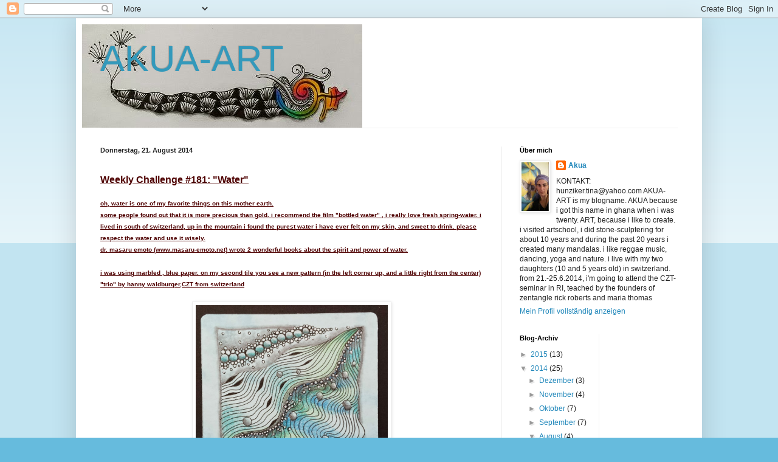

--- FILE ---
content_type: text/html; charset=UTF-8
request_url: http://akua-art.blogspot.com/2014/08/weekly-challenge-181-water-oh-water-is.html
body_size: 16635
content:
<!DOCTYPE html>
<html class='v2' dir='ltr' lang='de'>
<head>
<link href='https://www.blogger.com/static/v1/widgets/335934321-css_bundle_v2.css' rel='stylesheet' type='text/css'/>
<meta content='width=1100' name='viewport'/>
<meta content='text/html; charset=UTF-8' http-equiv='Content-Type'/>
<meta content='blogger' name='generator'/>
<link href='http://akua-art.blogspot.com/favicon.ico' rel='icon' type='image/x-icon'/>
<link href='http://akua-art.blogspot.com/2014/08/weekly-challenge-181-water-oh-water-is.html' rel='canonical'/>
<link rel="alternate" type="application/atom+xml" title="AKUA-ART - Atom" href="http://akua-art.blogspot.com/feeds/posts/default" />
<link rel="alternate" type="application/rss+xml" title="AKUA-ART - RSS" href="http://akua-art.blogspot.com/feeds/posts/default?alt=rss" />
<link rel="service.post" type="application/atom+xml" title="AKUA-ART - Atom" href="https://www.blogger.com/feeds/3760401926297646947/posts/default" />

<link rel="alternate" type="application/atom+xml" title="AKUA-ART - Atom" href="http://akua-art.blogspot.com/feeds/54584010420389319/comments/default" />
<!--Can't find substitution for tag [blog.ieCssRetrofitLinks]-->
<link href='https://blogger.googleusercontent.com/img/b/R29vZ2xl/AVvXsEjT4rP4zGNi6wJlVMe-flaTDdUcZWr0BGVLRI2V4h2AU8KKRL_Nsa7oeEJ5Dh3CoGaTqvA-VY7QMP__YQ_GTaG94chX0nYZv0WC7DfMmu6uIlIHPw3Rlv1vubRihdf-u_TZNyJNaHmNzvU/s1600/2014-08-21+09.37.46.jpg' rel='image_src'/>
<meta content='http://akua-art.blogspot.com/2014/08/weekly-challenge-181-water-oh-water-is.html' property='og:url'/>
<meta content='AKUA-ART' property='og:title'/>
<meta content='Weekly Challenge #181: &quot;Water&quot;   oh, water is one of my favorite things on this mother earth.  some people found out that it is more preciou...' property='og:description'/>
<meta content='https://blogger.googleusercontent.com/img/b/R29vZ2xl/AVvXsEjT4rP4zGNi6wJlVMe-flaTDdUcZWr0BGVLRI2V4h2AU8KKRL_Nsa7oeEJ5Dh3CoGaTqvA-VY7QMP__YQ_GTaG94chX0nYZv0WC7DfMmu6uIlIHPw3Rlv1vubRihdf-u_TZNyJNaHmNzvU/w1200-h630-p-k-no-nu/2014-08-21+09.37.46.jpg' property='og:image'/>
<title>AKUA-ART</title>
<style id='page-skin-1' type='text/css'><!--
/*
-----------------------------------------------
Blogger Template Style
Name:     Simple
Designer: Blogger
URL:      www.blogger.com
----------------------------------------------- */
/* Content
----------------------------------------------- */
body {
font: normal normal 12px Arial, Tahoma, Helvetica, FreeSans, sans-serif;
color: #222222;
background: #66bbdd none repeat scroll top left;
padding: 0 40px 40px 40px;
}
html body .region-inner {
min-width: 0;
max-width: 100%;
width: auto;
}
h2 {
font-size: 22px;
}
a:link {
text-decoration:none;
color: #2288bb;
}
a:visited {
text-decoration:none;
color: #888888;
}
a:hover {
text-decoration:underline;
color: #33aaff;
}
.body-fauxcolumn-outer .fauxcolumn-inner {
background: transparent url(https://resources.blogblog.com/blogblog/data/1kt/simple/body_gradient_tile_light.png) repeat scroll top left;
_background-image: none;
}
.body-fauxcolumn-outer .cap-top {
position: absolute;
z-index: 1;
height: 400px;
width: 100%;
}
.body-fauxcolumn-outer .cap-top .cap-left {
width: 100%;
background: transparent url(https://resources.blogblog.com/blogblog/data/1kt/simple/gradients_light.png) repeat-x scroll top left;
_background-image: none;
}
.content-outer {
-moz-box-shadow: 0 0 40px rgba(0, 0, 0, .15);
-webkit-box-shadow: 0 0 5px rgba(0, 0, 0, .15);
-goog-ms-box-shadow: 0 0 10px #333333;
box-shadow: 0 0 40px rgba(0, 0, 0, .15);
margin-bottom: 1px;
}
.content-inner {
padding: 10px 10px;
}
.content-inner {
background-color: #ffffff;
}
/* Header
----------------------------------------------- */
.header-outer {
background: transparent none repeat-x scroll 0 -400px;
_background-image: none;
}
.Header h1 {
font: normal normal 60px Arial, Tahoma, Helvetica, FreeSans, sans-serif;
color: #3399bb;
text-shadow: -1px -1px 1px rgba(0, 0, 0, .2);
}
.Header h1 a {
color: #3399bb;
}
.Header .description {
font-size: 140%;
color: #777777;
}
.header-inner .Header .titlewrapper {
padding: 22px 30px;
}
.header-inner .Header .descriptionwrapper {
padding: 0 30px;
}
/* Tabs
----------------------------------------------- */
.tabs-inner .section:first-child {
border-top: 1px solid #eeeeee;
}
.tabs-inner .section:first-child ul {
margin-top: -1px;
border-top: 1px solid #eeeeee;
border-left: 0 solid #eeeeee;
border-right: 0 solid #eeeeee;
}
.tabs-inner .widget ul {
background: #f5f5f5 url(https://resources.blogblog.com/blogblog/data/1kt/simple/gradients_light.png) repeat-x scroll 0 -800px;
_background-image: none;
border-bottom: 1px solid #eeeeee;
margin-top: 0;
margin-left: -30px;
margin-right: -30px;
}
.tabs-inner .widget li a {
display: inline-block;
padding: .6em 1em;
font: normal normal 14px Arial, Tahoma, Helvetica, FreeSans, sans-serif;
color: #999999;
border-left: 1px solid #ffffff;
border-right: 1px solid #eeeeee;
}
.tabs-inner .widget li:first-child a {
border-left: none;
}
.tabs-inner .widget li.selected a, .tabs-inner .widget li a:hover {
color: #000000;
background-color: #eeeeee;
text-decoration: none;
}
/* Columns
----------------------------------------------- */
.main-outer {
border-top: 0 solid #eeeeee;
}
.fauxcolumn-left-outer .fauxcolumn-inner {
border-right: 1px solid #eeeeee;
}
.fauxcolumn-right-outer .fauxcolumn-inner {
border-left: 1px solid #eeeeee;
}
/* Headings
----------------------------------------------- */
div.widget > h2,
div.widget h2.title {
margin: 0 0 1em 0;
font: normal bold 11px Arial, Tahoma, Helvetica, FreeSans, sans-serif;
color: #000000;
}
/* Widgets
----------------------------------------------- */
.widget .zippy {
color: #999999;
text-shadow: 2px 2px 1px rgba(0, 0, 0, .1);
}
.widget .popular-posts ul {
list-style: none;
}
/* Posts
----------------------------------------------- */
h2.date-header {
font: normal bold 11px Arial, Tahoma, Helvetica, FreeSans, sans-serif;
}
.date-header span {
background-color: transparent;
color: #222222;
padding: inherit;
letter-spacing: inherit;
margin: inherit;
}
.main-inner {
padding-top: 30px;
padding-bottom: 30px;
}
.main-inner .column-center-inner {
padding: 0 15px;
}
.main-inner .column-center-inner .section {
margin: 0 15px;
}
.post {
margin: 0 0 25px 0;
}
h3.post-title, .comments h4 {
font: normal normal 22px Arial, Tahoma, Helvetica, FreeSans, sans-serif;
margin: .75em 0 0;
}
.post-body {
font-size: 110%;
line-height: 1.4;
position: relative;
}
.post-body img, .post-body .tr-caption-container, .Profile img, .Image img,
.BlogList .item-thumbnail img {
padding: 2px;
background: #ffffff;
border: 1px solid #eeeeee;
-moz-box-shadow: 1px 1px 5px rgba(0, 0, 0, .1);
-webkit-box-shadow: 1px 1px 5px rgba(0, 0, 0, .1);
box-shadow: 1px 1px 5px rgba(0, 0, 0, .1);
}
.post-body img, .post-body .tr-caption-container {
padding: 5px;
}
.post-body .tr-caption-container {
color: #222222;
}
.post-body .tr-caption-container img {
padding: 0;
background: transparent;
border: none;
-moz-box-shadow: 0 0 0 rgba(0, 0, 0, .1);
-webkit-box-shadow: 0 0 0 rgba(0, 0, 0, .1);
box-shadow: 0 0 0 rgba(0, 0, 0, .1);
}
.post-header {
margin: 0 0 1.5em;
line-height: 1.6;
font-size: 90%;
}
.post-footer {
margin: 20px -2px 0;
padding: 5px 10px;
color: #666666;
background-color: #f9f9f9;
border-bottom: 1px solid #eeeeee;
line-height: 1.6;
font-size: 90%;
}
#comments .comment-author {
padding-top: 1.5em;
border-top: 1px solid #eeeeee;
background-position: 0 1.5em;
}
#comments .comment-author:first-child {
padding-top: 0;
border-top: none;
}
.avatar-image-container {
margin: .2em 0 0;
}
#comments .avatar-image-container img {
border: 1px solid #eeeeee;
}
/* Comments
----------------------------------------------- */
.comments .comments-content .icon.blog-author {
background-repeat: no-repeat;
background-image: url([data-uri]);
}
.comments .comments-content .loadmore a {
border-top: 1px solid #999999;
border-bottom: 1px solid #999999;
}
.comments .comment-thread.inline-thread {
background-color: #f9f9f9;
}
.comments .continue {
border-top: 2px solid #999999;
}
/* Accents
---------------------------------------------- */
.section-columns td.columns-cell {
border-left: 1px solid #eeeeee;
}
.blog-pager {
background: transparent none no-repeat scroll top center;
}
.blog-pager-older-link, .home-link,
.blog-pager-newer-link {
background-color: #ffffff;
padding: 5px;
}
.footer-outer {
border-top: 0 dashed #bbbbbb;
}
/* Mobile
----------------------------------------------- */
body.mobile  {
background-size: auto;
}
.mobile .body-fauxcolumn-outer {
background: transparent none repeat scroll top left;
}
.mobile .body-fauxcolumn-outer .cap-top {
background-size: 100% auto;
}
.mobile .content-outer {
-webkit-box-shadow: 0 0 3px rgba(0, 0, 0, .15);
box-shadow: 0 0 3px rgba(0, 0, 0, .15);
}
.mobile .tabs-inner .widget ul {
margin-left: 0;
margin-right: 0;
}
.mobile .post {
margin: 0;
}
.mobile .main-inner .column-center-inner .section {
margin: 0;
}
.mobile .date-header span {
padding: 0.1em 10px;
margin: 0 -10px;
}
.mobile h3.post-title {
margin: 0;
}
.mobile .blog-pager {
background: transparent none no-repeat scroll top center;
}
.mobile .footer-outer {
border-top: none;
}
.mobile .main-inner, .mobile .footer-inner {
background-color: #ffffff;
}
.mobile-index-contents {
color: #222222;
}
.mobile-link-button {
background-color: #2288bb;
}
.mobile-link-button a:link, .mobile-link-button a:visited {
color: #ffffff;
}
.mobile .tabs-inner .section:first-child {
border-top: none;
}
.mobile .tabs-inner .PageList .widget-content {
background-color: #eeeeee;
color: #000000;
border-top: 1px solid #eeeeee;
border-bottom: 1px solid #eeeeee;
}
.mobile .tabs-inner .PageList .widget-content .pagelist-arrow {
border-left: 1px solid #eeeeee;
}

--></style>
<style id='template-skin-1' type='text/css'><!--
body {
min-width: 1030px;
}
.content-outer, .content-fauxcolumn-outer, .region-inner {
min-width: 1030px;
max-width: 1030px;
_width: 1030px;
}
.main-inner .columns {
padding-left: 0;
padding-right: 320px;
}
.main-inner .fauxcolumn-center-outer {
left: 0;
right: 320px;
/* IE6 does not respect left and right together */
_width: expression(this.parentNode.offsetWidth -
parseInt("0") -
parseInt("320px") + 'px');
}
.main-inner .fauxcolumn-left-outer {
width: 0;
}
.main-inner .fauxcolumn-right-outer {
width: 320px;
}
.main-inner .column-left-outer {
width: 0;
right: 100%;
margin-left: -0;
}
.main-inner .column-right-outer {
width: 320px;
margin-right: -320px;
}
#layout {
min-width: 0;
}
#layout .content-outer {
min-width: 0;
width: 800px;
}
#layout .region-inner {
min-width: 0;
width: auto;
}
body#layout div.add_widget {
padding: 8px;
}
body#layout div.add_widget a {
margin-left: 32px;
}
--></style>
<link href='https://www.blogger.com/dyn-css/authorization.css?targetBlogID=3760401926297646947&amp;zx=03761e86-e20f-42ea-8bc6-2c14d2f10fdb' media='none' onload='if(media!=&#39;all&#39;)media=&#39;all&#39;' rel='stylesheet'/><noscript><link href='https://www.blogger.com/dyn-css/authorization.css?targetBlogID=3760401926297646947&amp;zx=03761e86-e20f-42ea-8bc6-2c14d2f10fdb' rel='stylesheet'/></noscript>
<meta name='google-adsense-platform-account' content='ca-host-pub-1556223355139109'/>
<meta name='google-adsense-platform-domain' content='blogspot.com'/>

</head>
<body class='loading variant-pale'>
<div class='navbar section' id='navbar' name='Navbar'><div class='widget Navbar' data-version='1' id='Navbar1'><script type="text/javascript">
    function setAttributeOnload(object, attribute, val) {
      if(window.addEventListener) {
        window.addEventListener('load',
          function(){ object[attribute] = val; }, false);
      } else {
        window.attachEvent('onload', function(){ object[attribute] = val; });
      }
    }
  </script>
<div id="navbar-iframe-container"></div>
<script type="text/javascript" src="https://apis.google.com/js/platform.js"></script>
<script type="text/javascript">
      gapi.load("gapi.iframes:gapi.iframes.style.bubble", function() {
        if (gapi.iframes && gapi.iframes.getContext) {
          gapi.iframes.getContext().openChild({
              url: 'https://www.blogger.com/navbar/3760401926297646947?po\x3d54584010420389319\x26origin\x3dhttp://akua-art.blogspot.com',
              where: document.getElementById("navbar-iframe-container"),
              id: "navbar-iframe"
          });
        }
      });
    </script><script type="text/javascript">
(function() {
var script = document.createElement('script');
script.type = 'text/javascript';
script.src = '//pagead2.googlesyndication.com/pagead/js/google_top_exp.js';
var head = document.getElementsByTagName('head')[0];
if (head) {
head.appendChild(script);
}})();
</script>
</div></div>
<div class='body-fauxcolumns'>
<div class='fauxcolumn-outer body-fauxcolumn-outer'>
<div class='cap-top'>
<div class='cap-left'></div>
<div class='cap-right'></div>
</div>
<div class='fauxborder-left'>
<div class='fauxborder-right'></div>
<div class='fauxcolumn-inner'>
</div>
</div>
<div class='cap-bottom'>
<div class='cap-left'></div>
<div class='cap-right'></div>
</div>
</div>
</div>
<div class='content'>
<div class='content-fauxcolumns'>
<div class='fauxcolumn-outer content-fauxcolumn-outer'>
<div class='cap-top'>
<div class='cap-left'></div>
<div class='cap-right'></div>
</div>
<div class='fauxborder-left'>
<div class='fauxborder-right'></div>
<div class='fauxcolumn-inner'>
</div>
</div>
<div class='cap-bottom'>
<div class='cap-left'></div>
<div class='cap-right'></div>
</div>
</div>
</div>
<div class='content-outer'>
<div class='content-cap-top cap-top'>
<div class='cap-left'></div>
<div class='cap-right'></div>
</div>
<div class='fauxborder-left content-fauxborder-left'>
<div class='fauxborder-right content-fauxborder-right'></div>
<div class='content-inner'>
<header>
<div class='header-outer'>
<div class='header-cap-top cap-top'>
<div class='cap-left'></div>
<div class='cap-right'></div>
</div>
<div class='fauxborder-left header-fauxborder-left'>
<div class='fauxborder-right header-fauxborder-right'></div>
<div class='region-inner header-inner'>
<div class='header section' id='header' name='Header'><div class='widget Header' data-version='1' id='Header1'>
<div id='header-inner' style='background-image: url("https://blogger.googleusercontent.com/img/b/R29vZ2xl/AVvXsEiTk9I-5Y773xAP-Y0sqEpsF2eyojG6z-t-5BrRJcLr0vCQYSjzWYURg-nnrdCBe3uSQH1EeoSHVgPztLFRDaFX1UWAXZoine5I8seFhqIe8ddx3AYwq0BAgXCgWsg2EaStDey4t8uPBG8/s1600/2014-05-08+17.38.37+-+Kopie+-+Kopie+%25284%2529.jpg"); background-position: left; width: 461px; min-height: 170px; _height: 170px; background-repeat: no-repeat; '>
<div class='titlewrapper' style='background: transparent'>
<h1 class='title' style='background: transparent; border-width: 0px'>
<a href='http://akua-art.blogspot.com/'>
AKUA-ART
</a>
</h1>
</div>
<div class='descriptionwrapper'>
<p class='description'><span>
</span></p>
</div>
</div>
</div></div>
</div>
</div>
<div class='header-cap-bottom cap-bottom'>
<div class='cap-left'></div>
<div class='cap-right'></div>
</div>
</div>
</header>
<div class='tabs-outer'>
<div class='tabs-cap-top cap-top'>
<div class='cap-left'></div>
<div class='cap-right'></div>
</div>
<div class='fauxborder-left tabs-fauxborder-left'>
<div class='fauxborder-right tabs-fauxborder-right'></div>
<div class='region-inner tabs-inner'>
<div class='tabs no-items section' id='crosscol' name='Spaltenübergreifend'></div>
<div class='tabs no-items section' id='crosscol-overflow' name='Cross-Column 2'></div>
</div>
</div>
<div class='tabs-cap-bottom cap-bottom'>
<div class='cap-left'></div>
<div class='cap-right'></div>
</div>
</div>
<div class='main-outer'>
<div class='main-cap-top cap-top'>
<div class='cap-left'></div>
<div class='cap-right'></div>
</div>
<div class='fauxborder-left main-fauxborder-left'>
<div class='fauxborder-right main-fauxborder-right'></div>
<div class='region-inner main-inner'>
<div class='columns fauxcolumns'>
<div class='fauxcolumn-outer fauxcolumn-center-outer'>
<div class='cap-top'>
<div class='cap-left'></div>
<div class='cap-right'></div>
</div>
<div class='fauxborder-left'>
<div class='fauxborder-right'></div>
<div class='fauxcolumn-inner'>
</div>
</div>
<div class='cap-bottom'>
<div class='cap-left'></div>
<div class='cap-right'></div>
</div>
</div>
<div class='fauxcolumn-outer fauxcolumn-left-outer'>
<div class='cap-top'>
<div class='cap-left'></div>
<div class='cap-right'></div>
</div>
<div class='fauxborder-left'>
<div class='fauxborder-right'></div>
<div class='fauxcolumn-inner'>
</div>
</div>
<div class='cap-bottom'>
<div class='cap-left'></div>
<div class='cap-right'></div>
</div>
</div>
<div class='fauxcolumn-outer fauxcolumn-right-outer'>
<div class='cap-top'>
<div class='cap-left'></div>
<div class='cap-right'></div>
</div>
<div class='fauxborder-left'>
<div class='fauxborder-right'></div>
<div class='fauxcolumn-inner'>
</div>
</div>
<div class='cap-bottom'>
<div class='cap-left'></div>
<div class='cap-right'></div>
</div>
</div>
<!-- corrects IE6 width calculation -->
<div class='columns-inner'>
<div class='column-center-outer'>
<div class='column-center-inner'>
<div class='main section' id='main' name='Hauptbereich'><div class='widget Blog' data-version='1' id='Blog1'>
<div class='blog-posts hfeed'>

          <div class="date-outer">
        
<h2 class='date-header'><span>Donnerstag, 21. August 2014</span></h2>

          <div class="date-posts">
        
<div class='post-outer'>
<div class='post hentry uncustomized-post-template' itemprop='blogPost' itemscope='itemscope' itemtype='http://schema.org/BlogPosting'>
<meta content='https://blogger.googleusercontent.com/img/b/R29vZ2xl/AVvXsEjT4rP4zGNi6wJlVMe-flaTDdUcZWr0BGVLRI2V4h2AU8KKRL_Nsa7oeEJ5Dh3CoGaTqvA-VY7QMP__YQ_GTaG94chX0nYZv0WC7DfMmu6uIlIHPw3Rlv1vubRihdf-u_TZNyJNaHmNzvU/s1600/2014-08-21+09.37.46.jpg' itemprop='image_url'/>
<meta content='3760401926297646947' itemprop='blogId'/>
<meta content='54584010420389319' itemprop='postId'/>
<a name='54584010420389319'></a>
<div class='post-header'>
<div class='post-header-line-1'></div>
</div>
<div class='post-body entry-content' id='post-body-54584010420389319' itemprop='description articleBody'>
<br style="background-color: white; color: #4e0000; font-family: Arial, Tahoma, Helvetica, FreeSans, sans-serif; font-size: 13px; line-height: 18.200000762939453px;" /><b style="background-color: white; color: #4e0000; font-family: Arial, Tahoma, Helvetica, FreeSans, sans-serif; font-size: 13px; line-height: 18.200000762939453px;"><u><span style="font-size: medium;">Weekly Challenge #181: "Water"</span></u></b><br />
<b style="background-color: white; color: #4e0000; font-family: Arial, Tahoma, Helvetica, FreeSans, sans-serif; font-size: 13px; line-height: 18.200000762939453px;"><u><span style="font-size: medium;"><br /></span></u></b>
<span style="color: #4e0000; font-family: Arial, Tahoma, Helvetica, FreeSans, sans-serif; font-size: x-small;"><span style="background-color: white; line-height: 18.200000762939453px;"><b><u>oh, water is one of my favorite things on this mother earth.</u></b></span></span><br />
<span style="color: #4e0000; font-family: Arial, Tahoma, Helvetica, FreeSans, sans-serif; font-size: x-small;"><span style="background-color: white; line-height: 18.200000762939453px;"><b><u>some people found out that it is more precious than gold. i recommend the film "bottled water" , i really love fresh spring-water. i lived in south of switzerland, up in the mountain i found the purest water i have ever felt on my skin, and sweet to drink. please respect the water and use it wisely.</u></b></span></span><br />
<span style="color: #4e0000; font-family: Arial, Tahoma, Helvetica, FreeSans, sans-serif; font-size: x-small;"><span style="background-color: white; line-height: 18.200000762939453px;"><b><u>dr. masaru emoto (www.masaru-emoto.net) wrote 2 wonderful books about the spirit and power of water.</u></b></span></span><br />
<span style="color: #4e0000; font-family: Arial, Tahoma, Helvetica, FreeSans, sans-serif; font-size: x-small;"><span style="background-color: white; line-height: 18.200000762939453px;"><b><u><br /></u></b></span></span>
<span style="color: #4e0000; font-family: Arial, Tahoma, Helvetica, FreeSans, sans-serif; font-size: x-small;"><span style="background-color: white; line-height: 18.200000762939453px;"><b><u>i was using marbled , blue paper. on my second tile you see a new pattern (in the left corner up, and a little right from the center) "trio" by hanny waldburger,CZT from switzerland</u></b></span></span><br />
<span style="color: #4e0000; font-family: Arial, Tahoma, Helvetica, FreeSans, sans-serif; font-size: x-small;"><span style="background-color: white; line-height: 18.200000762939453px;"><b><u><br /></u></b></span></span>
<div class="separator" style="clear: both; text-align: center;">
</div>
<div class="separator" style="clear: both; text-align: center;">
<a href="https://blogger.googleusercontent.com/img/b/R29vZ2xl/AVvXsEjT4rP4zGNi6wJlVMe-flaTDdUcZWr0BGVLRI2V4h2AU8KKRL_Nsa7oeEJ5Dh3CoGaTqvA-VY7QMP__YQ_GTaG94chX0nYZv0WC7DfMmu6uIlIHPw3Rlv1vubRihdf-u_TZNyJNaHmNzvU/s1600/2014-08-21+09.37.46.jpg" imageanchor="1" style="margin-left: 1em; margin-right: 1em;"><img border="0" height="320" src="https://blogger.googleusercontent.com/img/b/R29vZ2xl/AVvXsEjT4rP4zGNi6wJlVMe-flaTDdUcZWr0BGVLRI2V4h2AU8KKRL_Nsa7oeEJ5Dh3CoGaTqvA-VY7QMP__YQ_GTaG94chX0nYZv0WC7DfMmu6uIlIHPw3Rlv1vubRihdf-u_TZNyJNaHmNzvU/s1600/2014-08-21+09.37.46.jpg" width="316" /></a></div>
<br />
<br />
<div class="separator" style="clear: both; text-align: center;">
<a href="https://blogger.googleusercontent.com/img/b/R29vZ2xl/AVvXsEh1SgXeU_6_GQpHo3Fzt-4YswUfuQR1dtrPp3bEP8i5xguSWfDs1PhfBCOHKeCboxAVbHVFC2HdxSiTK50_F4UOMnBIh1UiK-oWNeVxPolaNZuplYXzPem18vcpwLJRCyPNz0bdA7xLUVQ/s1600/2014-08-21+09.39.32.jpg" imageanchor="1" style="margin-left: 1em; margin-right: 1em;"><img border="0" height="318" src="https://blogger.googleusercontent.com/img/b/R29vZ2xl/AVvXsEh1SgXeU_6_GQpHo3Fzt-4YswUfuQR1dtrPp3bEP8i5xguSWfDs1PhfBCOHKeCboxAVbHVFC2HdxSiTK50_F4UOMnBIh1UiK-oWNeVxPolaNZuplYXzPem18vcpwLJRCyPNz0bdA7xLUVQ/s1600/2014-08-21+09.39.32.jpg" width="320" /></a></div>
<div class="separator" style="clear: both; text-align: center;">
<br /></div>
<span style="color: #4e0000; font-family: Arial, Tahoma, Helvetica, FreeSans, sans-serif; font-size: x-small;"><span style="background-color: white; line-height: 18.200000762939453px;"><b><u>if you like to see what others added to the challenge:</u></b></span><span style="line-height: 18.200000762939453px;"><b><u>http://iamthedivaczt.blogspot.de/</u></b></span></span><br />
<div class="separator" style="clear: both; text-align: center;">
<span style="color: #4e0000; font-family: Arial, Tahoma, Helvetica, FreeSans, sans-serif; font-size: x-small;"><b><u><br /></u></b></span></div>
<br />
<div style='clear: both;'></div>
</div>
<div class='post-footer'>
<div class='post-footer-line post-footer-line-1'>
<span class='post-author vcard'>
Eingestellt von
<span class='fn' itemprop='author' itemscope='itemscope' itemtype='http://schema.org/Person'>
<meta content='https://www.blogger.com/profile/18294761277764372243' itemprop='url'/>
<a class='g-profile' href='https://www.blogger.com/profile/18294761277764372243' rel='author' title='author profile'>
<span itemprop='name'>Akua</span>
</a>
</span>
</span>
<span class='post-timestamp'>
um
<meta content='http://akua-art.blogspot.com/2014/08/weekly-challenge-181-water-oh-water-is.html' itemprop='url'/>
<a class='timestamp-link' href='http://akua-art.blogspot.com/2014/08/weekly-challenge-181-water-oh-water-is.html' rel='bookmark' title='permanent link'><abbr class='published' itemprop='datePublished' title='2014-08-21T13:22:00-07:00'>13:22</abbr></a>
</span>
<span class='post-comment-link'>
</span>
<span class='post-icons'>
<span class='item-control blog-admin pid-30728940'>
<a href='https://www.blogger.com/post-edit.g?blogID=3760401926297646947&postID=54584010420389319&from=pencil' title='Post bearbeiten'>
<img alt='' class='icon-action' height='18' src='https://resources.blogblog.com/img/icon18_edit_allbkg.gif' width='18'/>
</a>
</span>
</span>
<div class='post-share-buttons goog-inline-block'>
<a class='goog-inline-block share-button sb-email' href='https://www.blogger.com/share-post.g?blogID=3760401926297646947&postID=54584010420389319&target=email' target='_blank' title='Diesen Post per E-Mail versenden'><span class='share-button-link-text'>Diesen Post per E-Mail versenden</span></a><a class='goog-inline-block share-button sb-blog' href='https://www.blogger.com/share-post.g?blogID=3760401926297646947&postID=54584010420389319&target=blog' onclick='window.open(this.href, "_blank", "height=270,width=475"); return false;' target='_blank' title='BlogThis!'><span class='share-button-link-text'>BlogThis!</span></a><a class='goog-inline-block share-button sb-twitter' href='https://www.blogger.com/share-post.g?blogID=3760401926297646947&postID=54584010420389319&target=twitter' target='_blank' title='Auf X teilen'><span class='share-button-link-text'>Auf X teilen</span></a><a class='goog-inline-block share-button sb-facebook' href='https://www.blogger.com/share-post.g?blogID=3760401926297646947&postID=54584010420389319&target=facebook' onclick='window.open(this.href, "_blank", "height=430,width=640"); return false;' target='_blank' title='In Facebook freigeben'><span class='share-button-link-text'>In Facebook freigeben</span></a><a class='goog-inline-block share-button sb-pinterest' href='https://www.blogger.com/share-post.g?blogID=3760401926297646947&postID=54584010420389319&target=pinterest' target='_blank' title='Auf Pinterest teilen'><span class='share-button-link-text'>Auf Pinterest teilen</span></a>
</div>
</div>
<div class='post-footer-line post-footer-line-2'>
<span class='post-labels'>
</span>
</div>
<div class='post-footer-line post-footer-line-3'>
<span class='post-location'>
</span>
</div>
</div>
</div>
<div class='comments' id='comments'>
<a name='comments'></a>
<h4>15 Kommentare:</h4>
<div class='comments-content'>
<script async='async' src='' type='text/javascript'></script>
<script type='text/javascript'>
    (function() {
      var items = null;
      var msgs = null;
      var config = {};

// <![CDATA[
      var cursor = null;
      if (items && items.length > 0) {
        cursor = parseInt(items[items.length - 1].timestamp) + 1;
      }

      var bodyFromEntry = function(entry) {
        var text = (entry &&
                    ((entry.content && entry.content.$t) ||
                     (entry.summary && entry.summary.$t))) ||
            '';
        if (entry && entry.gd$extendedProperty) {
          for (var k in entry.gd$extendedProperty) {
            if (entry.gd$extendedProperty[k].name == 'blogger.contentRemoved') {
              return '<span class="deleted-comment">' + text + '</span>';
            }
          }
        }
        return text;
      }

      var parse = function(data) {
        cursor = null;
        var comments = [];
        if (data && data.feed && data.feed.entry) {
          for (var i = 0, entry; entry = data.feed.entry[i]; i++) {
            var comment = {};
            // comment ID, parsed out of the original id format
            var id = /blog-(\d+).post-(\d+)/.exec(entry.id.$t);
            comment.id = id ? id[2] : null;
            comment.body = bodyFromEntry(entry);
            comment.timestamp = Date.parse(entry.published.$t) + '';
            if (entry.author && entry.author.constructor === Array) {
              var auth = entry.author[0];
              if (auth) {
                comment.author = {
                  name: (auth.name ? auth.name.$t : undefined),
                  profileUrl: (auth.uri ? auth.uri.$t : undefined),
                  avatarUrl: (auth.gd$image ? auth.gd$image.src : undefined)
                };
              }
            }
            if (entry.link) {
              if (entry.link[2]) {
                comment.link = comment.permalink = entry.link[2].href;
              }
              if (entry.link[3]) {
                var pid = /.*comments\/default\/(\d+)\?.*/.exec(entry.link[3].href);
                if (pid && pid[1]) {
                  comment.parentId = pid[1];
                }
              }
            }
            comment.deleteclass = 'item-control blog-admin';
            if (entry.gd$extendedProperty) {
              for (var k in entry.gd$extendedProperty) {
                if (entry.gd$extendedProperty[k].name == 'blogger.itemClass') {
                  comment.deleteclass += ' ' + entry.gd$extendedProperty[k].value;
                } else if (entry.gd$extendedProperty[k].name == 'blogger.displayTime') {
                  comment.displayTime = entry.gd$extendedProperty[k].value;
                }
              }
            }
            comments.push(comment);
          }
        }
        return comments;
      };

      var paginator = function(callback) {
        if (hasMore()) {
          var url = config.feed + '?alt=json&v=2&orderby=published&reverse=false&max-results=50';
          if (cursor) {
            url += '&published-min=' + new Date(cursor).toISOString();
          }
          window.bloggercomments = function(data) {
            var parsed = parse(data);
            cursor = parsed.length < 50 ? null
                : parseInt(parsed[parsed.length - 1].timestamp) + 1
            callback(parsed);
            window.bloggercomments = null;
          }
          url += '&callback=bloggercomments';
          var script = document.createElement('script');
          script.type = 'text/javascript';
          script.src = url;
          document.getElementsByTagName('head')[0].appendChild(script);
        }
      };
      var hasMore = function() {
        return !!cursor;
      };
      var getMeta = function(key, comment) {
        if ('iswriter' == key) {
          var matches = !!comment.author
              && comment.author.name == config.authorName
              && comment.author.profileUrl == config.authorUrl;
          return matches ? 'true' : '';
        } else if ('deletelink' == key) {
          return config.baseUri + '/comment/delete/'
               + config.blogId + '/' + comment.id;
        } else if ('deleteclass' == key) {
          return comment.deleteclass;
        }
        return '';
      };

      var replybox = null;
      var replyUrlParts = null;
      var replyParent = undefined;

      var onReply = function(commentId, domId) {
        if (replybox == null) {
          // lazily cache replybox, and adjust to suit this style:
          replybox = document.getElementById('comment-editor');
          if (replybox != null) {
            replybox.height = '250px';
            replybox.style.display = 'block';
            replyUrlParts = replybox.src.split('#');
          }
        }
        if (replybox && (commentId !== replyParent)) {
          replybox.src = '';
          document.getElementById(domId).insertBefore(replybox, null);
          replybox.src = replyUrlParts[0]
              + (commentId ? '&parentID=' + commentId : '')
              + '#' + replyUrlParts[1];
          replyParent = commentId;
        }
      };

      var hash = (window.location.hash || '#').substring(1);
      var startThread, targetComment;
      if (/^comment-form_/.test(hash)) {
        startThread = hash.substring('comment-form_'.length);
      } else if (/^c[0-9]+$/.test(hash)) {
        targetComment = hash.substring(1);
      }

      // Configure commenting API:
      var configJso = {
        'maxDepth': config.maxThreadDepth
      };
      var provider = {
        'id': config.postId,
        'data': items,
        'loadNext': paginator,
        'hasMore': hasMore,
        'getMeta': getMeta,
        'onReply': onReply,
        'rendered': true,
        'initComment': targetComment,
        'initReplyThread': startThread,
        'config': configJso,
        'messages': msgs
      };

      var render = function() {
        if (window.goog && window.goog.comments) {
          var holder = document.getElementById('comment-holder');
          window.goog.comments.render(holder, provider);
        }
      };

      // render now, or queue to render when library loads:
      if (window.goog && window.goog.comments) {
        render();
      } else {
        window.goog = window.goog || {};
        window.goog.comments = window.goog.comments || {};
        window.goog.comments.loadQueue = window.goog.comments.loadQueue || [];
        window.goog.comments.loadQueue.push(render);
      }
    })();
// ]]>
  </script>
<div id='comment-holder'>
<div class="comment-thread toplevel-thread"><ol id="top-ra"><li class="comment" id="c3428541664996253124"><div class="avatar-image-container"><img src="//blogger.googleusercontent.com/img/b/R29vZ2xl/AVvXsEgBfoVBKe0HA9Fc2vDuJhLUJfp4_adxf5ccMLenuMDGtXW8NKUbANfDDLOpY08tZaG2qjhhJb89m5rVXdkSKAEtVe-sD6Kb36K8Mkzvjkmjz4s1sD1gSoyOS5evHZmimg/s45-c/*" alt=""/></div><div class="comment-block"><div class="comment-header"><cite class="user"><a href="https://www.blogger.com/profile/12117701411454242866" rel="nofollow">Kia</a></cite><span class="icon user "></span><span class="datetime secondary-text"><a rel="nofollow" href="http://akua-art.blogspot.com/2014/08/weekly-challenge-181-water-oh-water-is.html?showComment=1408662193255#c3428541664996253124">21. August 2014 um 16:03</a></span></div><p class="comment-content">two very lovely tiles.  I really like how you have used colour to enhance your tangles</p><span class="comment-actions secondary-text"><a class="comment-reply" target="_self" data-comment-id="3428541664996253124">Antworten</a><span class="item-control blog-admin blog-admin pid-1966495407"><a target="_self" href="https://www.blogger.com/comment/delete/3760401926297646947/3428541664996253124">Löschen</a></span></span></div><div class="comment-replies"><div id="c3428541664996253124-rt" class="comment-thread inline-thread hidden"><span class="thread-toggle thread-expanded"><span class="thread-arrow"></span><span class="thread-count"><a target="_self">Antworten</a></span></span><ol id="c3428541664996253124-ra" class="thread-chrome thread-expanded"><div></div><div id="c3428541664996253124-continue" class="continue"><a class="comment-reply" target="_self" data-comment-id="3428541664996253124">Antworten</a></div></ol></div></div><div class="comment-replybox-single" id="c3428541664996253124-ce"></div></li><li class="comment" id="c3913288357478881872"><div class="avatar-image-container"><img src="//3.bp.blogspot.com/_FKXAaEDKwJA/SZ60CcXlnTI/AAAAAAAAAQQ/Zmo3Mlq1W4c/S45-s35/Emma%2Bhands.jpg" alt=""/></div><div class="comment-block"><div class="comment-header"><cite class="user"><a href="https://www.blogger.com/profile/12858882650278394401" rel="nofollow">So Smrt</a></cite><span class="icon user "></span><span class="datetime secondary-text"><a rel="nofollow" href="http://akua-art.blogspot.com/2014/08/weekly-challenge-181-water-oh-water-is.html?showComment=1408671438266#c3913288357478881872">21. August 2014 um 18:37</a></span></div><p class="comment-content">These are beautiful.  The second one is so original...I don&#39;t know how to use color like that yet.</p><span class="comment-actions secondary-text"><a class="comment-reply" target="_self" data-comment-id="3913288357478881872">Antworten</a><span class="item-control blog-admin blog-admin pid-520675954"><a target="_self" href="https://www.blogger.com/comment/delete/3760401926297646947/3913288357478881872">Löschen</a></span></span></div><div class="comment-replies"><div id="c3913288357478881872-rt" class="comment-thread inline-thread hidden"><span class="thread-toggle thread-expanded"><span class="thread-arrow"></span><span class="thread-count"><a target="_self">Antworten</a></span></span><ol id="c3913288357478881872-ra" class="thread-chrome thread-expanded"><div></div><div id="c3913288357478881872-continue" class="continue"><a class="comment-reply" target="_self" data-comment-id="3913288357478881872">Antworten</a></div></ol></div></div><div class="comment-replybox-single" id="c3913288357478881872-ce"></div></li><li class="comment" id="c7427343641161939777"><div class="avatar-image-container"><img src="//www.blogger.com/img/blogger_logo_round_35.png" alt=""/></div><div class="comment-block"><div class="comment-header"><cite class="user"><a href="https://www.blogger.com/profile/12257570027787298098" rel="nofollow">bmlilith60</a></cite><span class="icon user "></span><span class="datetime secondary-text"><a rel="nofollow" href="http://akua-art.blogspot.com/2014/08/weekly-challenge-181-water-oh-water-is.html?showComment=1408673737837#c7427343641161939777">21. August 2014 um 19:15</a></span></div><p class="comment-content">Two very pretty and imaginative tiles.</p><span class="comment-actions secondary-text"><a class="comment-reply" target="_self" data-comment-id="7427343641161939777">Antworten</a><span class="item-control blog-admin blog-admin pid-667739785"><a target="_self" href="https://www.blogger.com/comment/delete/3760401926297646947/7427343641161939777">Löschen</a></span></span></div><div class="comment-replies"><div id="c7427343641161939777-rt" class="comment-thread inline-thread hidden"><span class="thread-toggle thread-expanded"><span class="thread-arrow"></span><span class="thread-count"><a target="_self">Antworten</a></span></span><ol id="c7427343641161939777-ra" class="thread-chrome thread-expanded"><div></div><div id="c7427343641161939777-continue" class="continue"><a class="comment-reply" target="_self" data-comment-id="7427343641161939777">Antworten</a></div></ol></div></div><div class="comment-replybox-single" id="c7427343641161939777-ce"></div></li><li class="comment" id="c2628210197564065430"><div class="avatar-image-container"><img src="//blogger.googleusercontent.com/img/b/R29vZ2xl/AVvXsEiPnKKFtTODuZ2QkkdmFysd9ykCyHYGzHJRctkd7XsZ6sHeaOa0mzzU9VT8wDA7Ts1KgnRUqJc0WF2wO47rQuDCNa5JisZj0l4D4DLNuwX-uURQ6emiOYUw7yJeKITSjw/s45-c/selfie+okt+2017.jpg" alt=""/></div><div class="comment-block"><div class="comment-header"><cite class="user"><a href="https://www.blogger.com/profile/16734518453194763311" rel="nofollow">Anne&#39;s tangle blog</a></cite><span class="icon user "></span><span class="datetime secondary-text"><a rel="nofollow" href="http://akua-art.blogspot.com/2014/08/weekly-challenge-181-water-oh-water-is.html?showComment=1408688829513#c2628210197564065430">21. August 2014 um 23:27</a></span></div><p class="comment-content">Two great tiles with a beautiful touch of water!</p><span class="comment-actions secondary-text"><a class="comment-reply" target="_self" data-comment-id="2628210197564065430">Antworten</a><span class="item-control blog-admin blog-admin pid-601388366"><a target="_self" href="https://www.blogger.com/comment/delete/3760401926297646947/2628210197564065430">Löschen</a></span></span></div><div class="comment-replies"><div id="c2628210197564065430-rt" class="comment-thread inline-thread hidden"><span class="thread-toggle thread-expanded"><span class="thread-arrow"></span><span class="thread-count"><a target="_self">Antworten</a></span></span><ol id="c2628210197564065430-ra" class="thread-chrome thread-expanded"><div></div><div id="c2628210197564065430-continue" class="continue"><a class="comment-reply" target="_self" data-comment-id="2628210197564065430">Antworten</a></div></ol></div></div><div class="comment-replybox-single" id="c2628210197564065430-ce"></div></li><li class="comment" id="c8956846085741675613"><div class="avatar-image-container"><img src="//resources.blogblog.com/img/blank.gif" alt=""/></div><div class="comment-block"><div class="comment-header"><cite class="user">Anonym</cite><span class="icon user "></span><span class="datetime secondary-text"><a rel="nofollow" href="http://akua-art.blogspot.com/2014/08/weekly-challenge-181-water-oh-water-is.html?showComment=1408695888834#c8956846085741675613">22. August 2014 um 01:24</a></span></div><p class="comment-content">I love the second one especially &lt;3</p><span class="comment-actions secondary-text"><a class="comment-reply" target="_self" data-comment-id="8956846085741675613">Antworten</a><span class="item-control blog-admin blog-admin pid-1868484544"><a target="_self" href="https://www.blogger.com/comment/delete/3760401926297646947/8956846085741675613">Löschen</a></span></span></div><div class="comment-replies"><div id="c8956846085741675613-rt" class="comment-thread inline-thread hidden"><span class="thread-toggle thread-expanded"><span class="thread-arrow"></span><span class="thread-count"><a target="_self">Antworten</a></span></span><ol id="c8956846085741675613-ra" class="thread-chrome thread-expanded"><div></div><div id="c8956846085741675613-continue" class="continue"><a class="comment-reply" target="_self" data-comment-id="8956846085741675613">Antworten</a></div></ol></div></div><div class="comment-replybox-single" id="c8956846085741675613-ce"></div></li><li class="comment" id="c417716657519411638"><div class="avatar-image-container"><img src="//resources.blogblog.com/img/blank.gif" alt=""/></div><div class="comment-block"><div class="comment-header"><cite class="user">Anonym</cite><span class="icon user "></span><span class="datetime secondary-text"><a rel="nofollow" href="http://akua-art.blogspot.com/2014/08/weekly-challenge-181-water-oh-water-is.html?showComment=1408709583079#c417716657519411638">22. August 2014 um 05:13</a></span></div><p class="comment-content">I love the beautiful marbled paper for the background colors on both these tiles! Great work, And the new tangle on the second! Can&#39;t wait to see step out on how to do that one! It&#39;s beautiful! If it&#39;s out can you tell me where to find it? Lovely work, on both, but the second one is my favorite!</p><span class="comment-actions secondary-text"><a class="comment-reply" target="_self" data-comment-id="417716657519411638">Antworten</a><span class="item-control blog-admin blog-admin pid-1868484544"><a target="_self" href="https://www.blogger.com/comment/delete/3760401926297646947/417716657519411638">Löschen</a></span></span></div><div class="comment-replies"><div id="c417716657519411638-rt" class="comment-thread inline-thread hidden"><span class="thread-toggle thread-expanded"><span class="thread-arrow"></span><span class="thread-count"><a target="_self">Antworten</a></span></span><ol id="c417716657519411638-ra" class="thread-chrome thread-expanded"><div></div><div id="c417716657519411638-continue" class="continue"><a class="comment-reply" target="_self" data-comment-id="417716657519411638">Antworten</a></div></ol></div></div><div class="comment-replybox-single" id="c417716657519411638-ce"></div></li><li class="comment" id="c6146485000116663027"><div class="avatar-image-container"><img src="//blogger.googleusercontent.com/img/b/R29vZ2xl/AVvXsEjD7GLow25emx_IW3-xN-Hd0F91ii1rHWhnCHGfmb_Hd-DaBoCphT9xlP6xoR0QmQVIn_IqAPsyalsKWHELTQQ4vq9VXyqzrGJonPUHBQcuOb2llyXl6JcP3sJ8zqpXtKA/s45-c/Logo_LonettA_600_600.jpg" alt=""/></div><div class="comment-block"><div class="comment-header"><cite class="user"><a href="https://www.blogger.com/profile/00532928384589735968" rel="nofollow">Annette P.-L. </a></cite><span class="icon user "></span><span class="datetime secondary-text"><a rel="nofollow" href="http://akua-art.blogspot.com/2014/08/weekly-challenge-181-water-oh-water-is.html?showComment=1408726539973#c6146485000116663027">22. August 2014 um 09:55</a></span></div><p class="comment-content">Beide sind so wunderschön! Ich verbinde damit sofort das klare und saubere Wasser, welches du beschrieben hast. Schön diese klaren und frischen Blautöne und das neue Muster  &quot;Trio&quot; deiner Kollegin ist einfach toll. Wie Kate bin ich auch gespannt auf die Anleitung.<br>Und du hast natürlich recht ... Wasser ist ein sehr wertvolles und kostbares Gut, welche nicht verschwendet werden darf! </p><span class="comment-actions secondary-text"><a class="comment-reply" target="_self" data-comment-id="6146485000116663027">Antworten</a><span class="item-control blog-admin blog-admin pid-1600170112"><a target="_self" href="https://www.blogger.com/comment/delete/3760401926297646947/6146485000116663027">Löschen</a></span></span></div><div class="comment-replies"><div id="c6146485000116663027-rt" class="comment-thread inline-thread hidden"><span class="thread-toggle thread-expanded"><span class="thread-arrow"></span><span class="thread-count"><a target="_self">Antworten</a></span></span><ol id="c6146485000116663027-ra" class="thread-chrome thread-expanded"><div></div><div id="c6146485000116663027-continue" class="continue"><a class="comment-reply" target="_self" data-comment-id="6146485000116663027">Antworten</a></div></ol></div></div><div class="comment-replybox-single" id="c6146485000116663027-ce"></div></li><li class="comment" id="c4068145521050297921"><div class="avatar-image-container"><img src="//blogger.googleusercontent.com/img/b/R29vZ2xl/AVvXsEiNtG6YduBs6oALjqGmzIkIrg2UPBBtszMBcisf3JwY4c7PJedAA-q63dbxhB5xkl0fH_8CSEPb5IYroVFWAJ_3iz8U911U74lA8PXs7sjC6f6MhnPvpvY35tJ7cG74kw/s45-c/*" alt=""/></div><div class="comment-block"><div class="comment-header"><cite class="user"><a href="https://www.blogger.com/profile/00565980492621600093" rel="nofollow">David Hunter</a></cite><span class="icon user "></span><span class="datetime secondary-text"><a rel="nofollow" href="http://akua-art.blogspot.com/2014/08/weekly-challenge-181-water-oh-water-is.html?showComment=1408734258133#c4068145521050297921">22. August 2014 um 12:04</a></span></div><p class="comment-content">Thank you for your Post, Akua. Your Tiles are wonderful. So pure and delicate. Your coloring is perfect. I love both of them.</p><span class="comment-actions secondary-text"><a class="comment-reply" target="_self" data-comment-id="4068145521050297921">Antworten</a><span class="item-control blog-admin blog-admin pid-1578919076"><a target="_self" href="https://www.blogger.com/comment/delete/3760401926297646947/4068145521050297921">Löschen</a></span></span></div><div class="comment-replies"><div id="c4068145521050297921-rt" class="comment-thread inline-thread hidden"><span class="thread-toggle thread-expanded"><span class="thread-arrow"></span><span class="thread-count"><a target="_self">Antworten</a></span></span><ol id="c4068145521050297921-ra" class="thread-chrome thread-expanded"><div></div><div id="c4068145521050297921-continue" class="continue"><a class="comment-reply" target="_self" data-comment-id="4068145521050297921">Antworten</a></div></ol></div></div><div class="comment-replybox-single" id="c4068145521050297921-ce"></div></li><li class="comment" id="c7065195691689797218"><div class="avatar-image-container"><img src="//www.blogger.com/img/blogger_logo_round_35.png" alt=""/></div><div class="comment-block"><div class="comment-header"><cite class="user"><a href="https://www.blogger.com/profile/06572229610003108341" rel="nofollow">Tangles and More</a></cite><span class="icon user "></span><span class="datetime secondary-text"><a rel="nofollow" href="http://akua-art.blogspot.com/2014/08/weekly-challenge-181-water-oh-water-is.html?showComment=1408745125506#c7065195691689797218">22. August 2014 um 15:05</a></span></div><p class="comment-content">Great flow in the first tile. I like your mix of Msst and curves in the second.</p><span class="comment-actions secondary-text"><a class="comment-reply" target="_self" data-comment-id="7065195691689797218">Antworten</a><span class="item-control blog-admin blog-admin pid-781584213"><a target="_self" href="https://www.blogger.com/comment/delete/3760401926297646947/7065195691689797218">Löschen</a></span></span></div><div class="comment-replies"><div id="c7065195691689797218-rt" class="comment-thread inline-thread hidden"><span class="thread-toggle thread-expanded"><span class="thread-arrow"></span><span class="thread-count"><a target="_self">Antworten</a></span></span><ol id="c7065195691689797218-ra" class="thread-chrome thread-expanded"><div></div><div id="c7065195691689797218-continue" class="continue"><a class="comment-reply" target="_self" data-comment-id="7065195691689797218">Antworten</a></div></ol></div></div><div class="comment-replybox-single" id="c7065195691689797218-ce"></div></li><li class="comment" id="c8403282176643938319"><div class="avatar-image-container"><img src="//www.blogger.com/img/blogger_logo_round_35.png" alt=""/></div><div class="comment-block"><div class="comment-header"><cite class="user"><a href="https://www.blogger.com/profile/00338877881136896041" rel="nofollow">Unknown</a></cite><span class="icon user "></span><span class="datetime secondary-text"><a rel="nofollow" href="http://akua-art.blogspot.com/2014/08/weekly-challenge-181-water-oh-water-is.html?showComment=1408775814795#c8403282176643938319">22. August 2014 um 23:36</a></span></div><p class="comment-content">Akua, I love your tiles! The movement in the top one is so life like! And the coloring in both is just beautiful!! Lovely work!! And thank you for leaving me a bit of sunshine on my blog. Have a great weekend! :0) Share Humanity</p><span class="comment-actions secondary-text"><a class="comment-reply" target="_self" data-comment-id="8403282176643938319">Antworten</a><span class="item-control blog-admin blog-admin pid-216950604"><a target="_self" href="https://www.blogger.com/comment/delete/3760401926297646947/8403282176643938319">Löschen</a></span></span></div><div class="comment-replies"><div id="c8403282176643938319-rt" class="comment-thread inline-thread hidden"><span class="thread-toggle thread-expanded"><span class="thread-arrow"></span><span class="thread-count"><a target="_self">Antworten</a></span></span><ol id="c8403282176643938319-ra" class="thread-chrome thread-expanded"><div></div><div id="c8403282176643938319-continue" class="continue"><a class="comment-reply" target="_self" data-comment-id="8403282176643938319">Antworten</a></div></ol></div></div><div class="comment-replybox-single" id="c8403282176643938319-ce"></div></li><li class="comment" id="c6225267324730693900"><div class="avatar-image-container"><img src="//www.blogger.com/img/blogger_logo_round_35.png" alt=""/></div><div class="comment-block"><div class="comment-header"><cite class="user"><a href="https://www.blogger.com/profile/03493969109055899313" rel="nofollow">Omer</a></cite><span class="icon user "></span><span class="datetime secondary-text"><a rel="nofollow" href="http://akua-art.blogspot.com/2014/08/weekly-challenge-181-water-oh-water-is.html?showComment=1408883414708#c6225267324730693900">24. August 2014 um 05:30</a></span></div><p class="comment-content">Beautiful, great flow, truly capture the essence of &quot;Water&quot;</p><span class="comment-actions secondary-text"><a class="comment-reply" target="_self" data-comment-id="6225267324730693900">Antworten</a><span class="item-control blog-admin blog-admin pid-2138274817"><a target="_self" href="https://www.blogger.com/comment/delete/3760401926297646947/6225267324730693900">Löschen</a></span></span></div><div class="comment-replies"><div id="c6225267324730693900-rt" class="comment-thread inline-thread hidden"><span class="thread-toggle thread-expanded"><span class="thread-arrow"></span><span class="thread-count"><a target="_self">Antworten</a></span></span><ol id="c6225267324730693900-ra" class="thread-chrome thread-expanded"><div></div><div id="c6225267324730693900-continue" class="continue"><a class="comment-reply" target="_self" data-comment-id="6225267324730693900">Antworten</a></div></ol></div></div><div class="comment-replybox-single" id="c6225267324730693900-ce"></div></li><li class="comment" id="c6952275474400830537"><div class="avatar-image-container"><img src="//blogger.googleusercontent.com/img/b/R29vZ2xl/AVvXsEjXB6wryWHvMRoqmXkiQJeqJ5FiBQ9yfNNt-vRS-BPi2KBfpK4Usin9AYiQ2xsdiMMUI6OR5Ou5xijFKUxe4G93vWFdo4GH_GrnA-ILFetcV_M-RmKj9ZFjMsm1viuKBG0/s45-c/*" alt=""/></div><div class="comment-block"><div class="comment-header"><cite class="user"><a href="https://www.blogger.com/profile/18294761277764372243" rel="nofollow">Akua</a></cite><span class="icon user blog-author"></span><span class="datetime secondary-text"><a rel="nofollow" href="http://akua-art.blogspot.com/2014/08/weekly-challenge-181-water-oh-water-is.html?showComment=1408908982175#c6952275474400830537">24. August 2014 um 12:36</a></span></div><p class="comment-content">wow, 2 days i did not go to see or write anything on the internet. that &#39;s a real good experience.<br>i am happy to get all your comments, and i&#39;m happy to tell yo where to get the step- out for &quot;trio&quot; by hanny waldburger: www.zenjoy.ch<br>a great pattern.enjoy.</p><span class="comment-actions secondary-text"><a class="comment-reply" target="_self" data-comment-id="6952275474400830537">Antworten</a><span class="item-control blog-admin blog-admin pid-30728940"><a target="_self" href="https://www.blogger.com/comment/delete/3760401926297646947/6952275474400830537">Löschen</a></span></span></div><div class="comment-replies"><div id="c6952275474400830537-rt" class="comment-thread inline-thread hidden"><span class="thread-toggle thread-expanded"><span class="thread-arrow"></span><span class="thread-count"><a target="_self">Antworten</a></span></span><ol id="c6952275474400830537-ra" class="thread-chrome thread-expanded"><div></div><div id="c6952275474400830537-continue" class="continue"><a class="comment-reply" target="_self" data-comment-id="6952275474400830537">Antworten</a></div></ol></div></div><div class="comment-replybox-single" id="c6952275474400830537-ce"></div></li><li class="comment" id="c4058231427023653197"><div class="avatar-image-container"><img src="//blogger.googleusercontent.com/img/b/R29vZ2xl/AVvXsEhPTc1ppn4I9NuuTDh9HvnOW6eFcP5INkoqitTMleWEbMZXzi5UmomdCqLwxqXjZC5f78jvC4-04Ju9MA8bdAdmNGo0iok-XZAxdtsFv7d0Tqle7CsnybldhdMpcKikTAY/s45-c/Profielfoto.jpg" alt=""/></div><div class="comment-block"><div class="comment-header"><cite class="user"><a href="https://www.blogger.com/profile/01980722920314419715" rel="nofollow">Ilse</a></cite><span class="icon user "></span><span class="datetime secondary-text"><a rel="nofollow" href="http://akua-art.blogspot.com/2014/08/weekly-challenge-181-water-oh-water-is.html?showComment=1408909738934#c4058231427023653197">24. August 2014 um 12:48</a></span></div><p class="comment-content">I love the flow in your first tile!</p><span class="comment-actions secondary-text"><a class="comment-reply" target="_self" data-comment-id="4058231427023653197">Antworten</a><span class="item-control blog-admin blog-admin pid-1758157466"><a target="_self" href="https://www.blogger.com/comment/delete/3760401926297646947/4058231427023653197">Löschen</a></span></span></div><div class="comment-replies"><div id="c4058231427023653197-rt" class="comment-thread inline-thread hidden"><span class="thread-toggle thread-expanded"><span class="thread-arrow"></span><span class="thread-count"><a target="_self">Antworten</a></span></span><ol id="c4058231427023653197-ra" class="thread-chrome thread-expanded"><div></div><div id="c4058231427023653197-continue" class="continue"><a class="comment-reply" target="_self" data-comment-id="4058231427023653197">Antworten</a></div></ol></div></div><div class="comment-replybox-single" id="c4058231427023653197-ce"></div></li><li class="comment" id="c7778319417732465136"><div class="avatar-image-container"><img src="//blogger.googleusercontent.com/img/b/R29vZ2xl/AVvXsEiLkUKFo_q-WBSR53c63xBwLTy033Rcz9gzOo4comPJmzCJM549QNWq3isPEX4Fwg-Z8JIgrmlVW_LDV9Qyn2f8rxFMUYo2L5Pb5z04zxHQepqfg3-jziOhb5f7NH1vtw/s45-c/IMG_2056.JPG" alt=""/></div><div class="comment-block"><div class="comment-header"><cite class="user"><a href="https://www.blogger.com/profile/08362903122527572320" rel="nofollow">Holly {ha! designs}</a></cite><span class="icon user "></span><span class="datetime secondary-text"><a rel="nofollow" href="http://akua-art.blogspot.com/2014/08/weekly-challenge-181-water-oh-water-is.html?showComment=1408917665178#c7778319417732465136">24. August 2014 um 15:01</a></span></div><p class="comment-content">Tina... These are both soooo beautiful! You captured the movement, and pure beauty of water perfectly! Stunning!</p><span class="comment-actions secondary-text"><a class="comment-reply" target="_self" data-comment-id="7778319417732465136">Antworten</a><span class="item-control blog-admin blog-admin pid-1979547201"><a target="_self" href="https://www.blogger.com/comment/delete/3760401926297646947/7778319417732465136">Löschen</a></span></span></div><div class="comment-replies"><div id="c7778319417732465136-rt" class="comment-thread inline-thread hidden"><span class="thread-toggle thread-expanded"><span class="thread-arrow"></span><span class="thread-count"><a target="_self">Antworten</a></span></span><ol id="c7778319417732465136-ra" class="thread-chrome thread-expanded"><div></div><div id="c7778319417732465136-continue" class="continue"><a class="comment-reply" target="_self" data-comment-id="7778319417732465136">Antworten</a></div></ol></div></div><div class="comment-replybox-single" id="c7778319417732465136-ce"></div></li><li class="comment" id="c8947485926402057901"><div class="avatar-image-container"><img src="//www.blogger.com/img/blogger_logo_round_35.png" alt=""/></div><div class="comment-block"><div class="comment-header"><cite class="user"><a href="https://www.blogger.com/profile/08727513567434826858" rel="nofollow">Betsy Wilson CZT14</a></cite><span class="icon user "></span><span class="datetime secondary-text"><a rel="nofollow" href="http://akua-art.blogspot.com/2014/08/weekly-challenge-181-water-oh-water-is.html?showComment=1408942188368#c8947485926402057901">24. August 2014 um 21:49</a></span></div><p class="comment-content">Very nice.  I love the cool color.</p><span class="comment-actions secondary-text"><a class="comment-reply" target="_self" data-comment-id="8947485926402057901">Antworten</a><span class="item-control blog-admin blog-admin pid-1865147517"><a target="_self" href="https://www.blogger.com/comment/delete/3760401926297646947/8947485926402057901">Löschen</a></span></span></div><div class="comment-replies"><div id="c8947485926402057901-rt" class="comment-thread inline-thread hidden"><span class="thread-toggle thread-expanded"><span class="thread-arrow"></span><span class="thread-count"><a target="_self">Antworten</a></span></span><ol id="c8947485926402057901-ra" class="thread-chrome thread-expanded"><div></div><div id="c8947485926402057901-continue" class="continue"><a class="comment-reply" target="_self" data-comment-id="8947485926402057901">Antworten</a></div></ol></div></div><div class="comment-replybox-single" id="c8947485926402057901-ce"></div></li></ol><div id="top-continue" class="continue"><a class="comment-reply" target="_self">Kommentar hinzufügen</a></div><div class="comment-replybox-thread" id="top-ce"></div><div class="loadmore hidden" data-post-id="54584010420389319"><a target="_self">Weitere laden...</a></div></div>
</div>
</div>
<p class='comment-footer'>
<div class='comment-form'>
<a name='comment-form'></a>
<p>
</p>
<a href='https://www.blogger.com/comment/frame/3760401926297646947?po=54584010420389319&hl=de&saa=85391&origin=http://akua-art.blogspot.com' id='comment-editor-src'></a>
<iframe allowtransparency='true' class='blogger-iframe-colorize blogger-comment-from-post' frameborder='0' height='410px' id='comment-editor' name='comment-editor' src='' width='100%'></iframe>
<script src='https://www.blogger.com/static/v1/jsbin/2830521187-comment_from_post_iframe.js' type='text/javascript'></script>
<script type='text/javascript'>
      BLOG_CMT_createIframe('https://www.blogger.com/rpc_relay.html');
    </script>
</div>
</p>
<div id='backlinks-container'>
<div id='Blog1_backlinks-container'>
</div>
</div>
</div>
</div>

        </div></div>
      
</div>
<div class='blog-pager' id='blog-pager'>
<span id='blog-pager-newer-link'>
<a class='blog-pager-newer-link' href='http://akua-art.blogspot.com/2014/08/weekly-challenge-182-stripes-hi-my-dear.html' id='Blog1_blog-pager-newer-link' title='Neuerer Post'>Neuerer Post</a>
</span>
<span id='blog-pager-older-link'>
<a class='blog-pager-older-link' href='http://akua-art.blogspot.com/2014/08/weekly-challenge-180-umt-macdee-by.html' id='Blog1_blog-pager-older-link' title='Älterer Post'>Älterer Post</a>
</span>
<a class='home-link' href='http://akua-art.blogspot.com/'>Startseite</a>
</div>
<div class='clear'></div>
<div class='post-feeds'>
<div class='feed-links'>
Abonnieren
<a class='feed-link' href='http://akua-art.blogspot.com/feeds/54584010420389319/comments/default' target='_blank' type='application/atom+xml'>Kommentare zum Post (Atom)</a>
</div>
</div>
</div></div>
</div>
</div>
<div class='column-left-outer'>
<div class='column-left-inner'>
<aside>
</aside>
</div>
</div>
<div class='column-right-outer'>
<div class='column-right-inner'>
<aside>
<div class='sidebar section' id='sidebar-right-1'><div class='widget Profile' data-version='1' id='Profile1'>
<h2>Über mich</h2>
<div class='widget-content'>
<a href='https://www.blogger.com/profile/18294761277764372243'><img alt='Mein Bild' class='profile-img' height='80' src='//blogger.googleusercontent.com/img/b/R29vZ2xl/AVvXsEjXB6wryWHvMRoqmXkiQJeqJ5FiBQ9yfNNt-vRS-BPi2KBfpK4Usin9AYiQ2xsdiMMUI6OR5Ou5xijFKUxe4G93vWFdo4GH_GrnA-ILFetcV_M-RmKj9ZFjMsm1viuKBG0/s113/*' width='45'/></a>
<dl class='profile-datablock'>
<dt class='profile-data'>
<a class='profile-name-link g-profile' href='https://www.blogger.com/profile/18294761277764372243' rel='author' style='background-image: url(//www.blogger.com/img/logo-16.png);'>
Akua
</a>
</dt>
<dd class='profile-textblock'>KONTAKT: hunziker.tina@yahoo.com 


AKUA-ART is my blogname. AKUA because i got this name in ghana when i was twenty. ART, because i like to create. i visited artschool, i did stone-sculptering for about 10 years and during the past 20 years i created many mandalas. i like reggae music, dancing, yoga and nature. i live with my two daughters (10 and 5 years old) in switzerland. from 21.-25.6.2014, i'm going to attend the CZT-seminar in RI, teached by the founders of zentangle rick roberts and maria thomas</dd>
</dl>
<a class='profile-link' href='https://www.blogger.com/profile/18294761277764372243' rel='author'>Mein Profil vollständig anzeigen</a>
<div class='clear'></div>
</div>
</div></div>
<table border='0' cellpadding='0' cellspacing='0' class='section-columns columns-2'>
<tbody>
<tr>
<td class='first columns-cell'>
<div class='sidebar section' id='sidebar-right-2-1'><div class='widget BlogArchive' data-version='1' id='BlogArchive1'>
<h2>Blog-Archiv</h2>
<div class='widget-content'>
<div id='ArchiveList'>
<div id='BlogArchive1_ArchiveList'>
<ul class='hierarchy'>
<li class='archivedate collapsed'>
<a class='toggle' href='javascript:void(0)'>
<span class='zippy'>

        &#9658;&#160;
      
</span>
</a>
<a class='post-count-link' href='http://akua-art.blogspot.com/2015/'>
2015
</a>
<span class='post-count' dir='ltr'>(13)</span>
<ul class='hierarchy'>
<li class='archivedate collapsed'>
<a class='toggle' href='javascript:void(0)'>
<span class='zippy'>

        &#9658;&#160;
      
</span>
</a>
<a class='post-count-link' href='http://akua-art.blogspot.com/2015/03/'>
März
</a>
<span class='post-count' dir='ltr'>(2)</span>
</li>
</ul>
<ul class='hierarchy'>
<li class='archivedate collapsed'>
<a class='toggle' href='javascript:void(0)'>
<span class='zippy'>

        &#9658;&#160;
      
</span>
</a>
<a class='post-count-link' href='http://akua-art.blogspot.com/2015/02/'>
Februar
</a>
<span class='post-count' dir='ltr'>(4)</span>
</li>
</ul>
<ul class='hierarchy'>
<li class='archivedate collapsed'>
<a class='toggle' href='javascript:void(0)'>
<span class='zippy'>

        &#9658;&#160;
      
</span>
</a>
<a class='post-count-link' href='http://akua-art.blogspot.com/2015/01/'>
Januar
</a>
<span class='post-count' dir='ltr'>(7)</span>
</li>
</ul>
</li>
</ul>
<ul class='hierarchy'>
<li class='archivedate expanded'>
<a class='toggle' href='javascript:void(0)'>
<span class='zippy toggle-open'>

        &#9660;&#160;
      
</span>
</a>
<a class='post-count-link' href='http://akua-art.blogspot.com/2014/'>
2014
</a>
<span class='post-count' dir='ltr'>(25)</span>
<ul class='hierarchy'>
<li class='archivedate collapsed'>
<a class='toggle' href='javascript:void(0)'>
<span class='zippy'>

        &#9658;&#160;
      
</span>
</a>
<a class='post-count-link' href='http://akua-art.blogspot.com/2014/12/'>
Dezember
</a>
<span class='post-count' dir='ltr'>(3)</span>
</li>
</ul>
<ul class='hierarchy'>
<li class='archivedate collapsed'>
<a class='toggle' href='javascript:void(0)'>
<span class='zippy'>

        &#9658;&#160;
      
</span>
</a>
<a class='post-count-link' href='http://akua-art.blogspot.com/2014/11/'>
November
</a>
<span class='post-count' dir='ltr'>(4)</span>
</li>
</ul>
<ul class='hierarchy'>
<li class='archivedate collapsed'>
<a class='toggle' href='javascript:void(0)'>
<span class='zippy'>

        &#9658;&#160;
      
</span>
</a>
<a class='post-count-link' href='http://akua-art.blogspot.com/2014/10/'>
Oktober
</a>
<span class='post-count' dir='ltr'>(7)</span>
</li>
</ul>
<ul class='hierarchy'>
<li class='archivedate collapsed'>
<a class='toggle' href='javascript:void(0)'>
<span class='zippy'>

        &#9658;&#160;
      
</span>
</a>
<a class='post-count-link' href='http://akua-art.blogspot.com/2014/09/'>
September
</a>
<span class='post-count' dir='ltr'>(7)</span>
</li>
</ul>
<ul class='hierarchy'>
<li class='archivedate expanded'>
<a class='toggle' href='javascript:void(0)'>
<span class='zippy toggle-open'>

        &#9660;&#160;
      
</span>
</a>
<a class='post-count-link' href='http://akua-art.blogspot.com/2014/08/'>
August
</a>
<span class='post-count' dir='ltr'>(4)</span>
<ul class='posts'>
<li><a href='http://akua-art.blogspot.com/2014/08/step-out-for-kaurikunda6-tina-akua.html'>step-out for &quot;kaurikunda6&quot;&#160;by tina-akua hunziker, ...</a></li>
<li><a href='http://akua-art.blogspot.com/2014/08/weekly-challenge-182-stripes-hi-my-dear.html'>Weekly Challenge #182: &quot;Stripes&quot;

hi my dear blog-...</a></li>
<li><a href='http://akua-art.blogspot.com/2014/08/weekly-challenge-181-water-oh-water-is.html'>Weekly Challenge #181: &quot;Water&quot;

oh, water is one o...</a></li>
<li><a href='http://akua-art.blogspot.com/2014/08/weekly-challenge-180-umt-macdee-by.html'>
Weekly Challenge #180: &quot;UMT - MacDee by Anneke Va...</a></li>
</ul>
</li>
</ul>
</li>
</ul>
</div>
</div>
<div class='clear'></div>
</div>
</div></div>
</td>
<td class='columns-cell'>
<div class='sidebar no-items section' id='sidebar-right-2-2'></div>
</td>
</tr>
</tbody>
</table>
<div class='sidebar no-items section' id='sidebar-right-3'></div>
</aside>
</div>
</div>
</div>
<div style='clear: both'></div>
<!-- columns -->
</div>
<!-- main -->
</div>
</div>
<div class='main-cap-bottom cap-bottom'>
<div class='cap-left'></div>
<div class='cap-right'></div>
</div>
</div>
<footer>
<div class='footer-outer'>
<div class='footer-cap-top cap-top'>
<div class='cap-left'></div>
<div class='cap-right'></div>
</div>
<div class='fauxborder-left footer-fauxborder-left'>
<div class='fauxborder-right footer-fauxborder-right'></div>
<div class='region-inner footer-inner'>
<div class='foot no-items section' id='footer-1'></div>
<table border='0' cellpadding='0' cellspacing='0' class='section-columns columns-2'>
<tbody>
<tr>
<td class='first columns-cell'>
<div class='foot no-items section' id='footer-2-1'></div>
</td>
<td class='columns-cell'>
<div class='foot no-items section' id='footer-2-2'></div>
</td>
</tr>
</tbody>
</table>
<!-- outside of the include in order to lock Attribution widget -->
<div class='foot section' id='footer-3' name='Footer'><div class='widget Attribution' data-version='1' id='Attribution1'>
<div class='widget-content' style='text-align: center;'>
Design "Einfach". Powered by <a href='https://www.blogger.com' target='_blank'>Blogger</a>.
</div>
<div class='clear'></div>
</div></div>
</div>
</div>
<div class='footer-cap-bottom cap-bottom'>
<div class='cap-left'></div>
<div class='cap-right'></div>
</div>
</div>
</footer>
<!-- content -->
</div>
</div>
<div class='content-cap-bottom cap-bottom'>
<div class='cap-left'></div>
<div class='cap-right'></div>
</div>
</div>
</div>
<script type='text/javascript'>
    window.setTimeout(function() {
        document.body.className = document.body.className.replace('loading', '');
      }, 10);
  </script>

<script type="text/javascript" src="https://www.blogger.com/static/v1/widgets/2028843038-widgets.js"></script>
<script type='text/javascript'>
window['__wavt'] = 'AOuZoY7BsjjbosccaE7IxzE-89OEX2vRzg:1769932441827';_WidgetManager._Init('//www.blogger.com/rearrange?blogID\x3d3760401926297646947','//akua-art.blogspot.com/2014/08/weekly-challenge-181-water-oh-water-is.html','3760401926297646947');
_WidgetManager._SetDataContext([{'name': 'blog', 'data': {'blogId': '3760401926297646947', 'title': 'AKUA-ART', 'url': 'http://akua-art.blogspot.com/2014/08/weekly-challenge-181-water-oh-water-is.html', 'canonicalUrl': 'http://akua-art.blogspot.com/2014/08/weekly-challenge-181-water-oh-water-is.html', 'homepageUrl': 'http://akua-art.blogspot.com/', 'searchUrl': 'http://akua-art.blogspot.com/search', 'canonicalHomepageUrl': 'http://akua-art.blogspot.com/', 'blogspotFaviconUrl': 'http://akua-art.blogspot.com/favicon.ico', 'bloggerUrl': 'https://www.blogger.com', 'hasCustomDomain': false, 'httpsEnabled': true, 'enabledCommentProfileImages': true, 'gPlusViewType': 'FILTERED_POSTMOD', 'adultContent': false, 'analyticsAccountNumber': '', 'encoding': 'UTF-8', 'locale': 'de', 'localeUnderscoreDelimited': 'de', 'languageDirection': 'ltr', 'isPrivate': false, 'isMobile': false, 'isMobileRequest': false, 'mobileClass': '', 'isPrivateBlog': false, 'isDynamicViewsAvailable': true, 'feedLinks': '\x3clink rel\x3d\x22alternate\x22 type\x3d\x22application/atom+xml\x22 title\x3d\x22AKUA-ART - Atom\x22 href\x3d\x22http://akua-art.blogspot.com/feeds/posts/default\x22 /\x3e\n\x3clink rel\x3d\x22alternate\x22 type\x3d\x22application/rss+xml\x22 title\x3d\x22AKUA-ART - RSS\x22 href\x3d\x22http://akua-art.blogspot.com/feeds/posts/default?alt\x3drss\x22 /\x3e\n\x3clink rel\x3d\x22service.post\x22 type\x3d\x22application/atom+xml\x22 title\x3d\x22AKUA-ART - Atom\x22 href\x3d\x22https://www.blogger.com/feeds/3760401926297646947/posts/default\x22 /\x3e\n\n\x3clink rel\x3d\x22alternate\x22 type\x3d\x22application/atom+xml\x22 title\x3d\x22AKUA-ART - Atom\x22 href\x3d\x22http://akua-art.blogspot.com/feeds/54584010420389319/comments/default\x22 /\x3e\n', 'meTag': '', 'adsenseHostId': 'ca-host-pub-1556223355139109', 'adsenseHasAds': false, 'adsenseAutoAds': false, 'boqCommentIframeForm': true, 'loginRedirectParam': '', 'isGoogleEverywhereLinkTooltipEnabled': true, 'view': '', 'dynamicViewsCommentsSrc': '//www.blogblog.com/dynamicviews/4224c15c4e7c9321/js/comments.js', 'dynamicViewsScriptSrc': '//www.blogblog.com/dynamicviews/488fc340cdb1c4a9', 'plusOneApiSrc': 'https://apis.google.com/js/platform.js', 'disableGComments': true, 'interstitialAccepted': false, 'sharing': {'platforms': [{'name': 'Link abrufen', 'key': 'link', 'shareMessage': 'Link abrufen', 'target': ''}, {'name': 'Facebook', 'key': 'facebook', 'shareMessage': '\xdcber Facebook teilen', 'target': 'facebook'}, {'name': 'BlogThis!', 'key': 'blogThis', 'shareMessage': 'BlogThis!', 'target': 'blog'}, {'name': 'X', 'key': 'twitter', 'shareMessage': '\xdcber X teilen', 'target': 'twitter'}, {'name': 'Pinterest', 'key': 'pinterest', 'shareMessage': '\xdcber Pinterest teilen', 'target': 'pinterest'}, {'name': 'E-Mail', 'key': 'email', 'shareMessage': 'E-Mail', 'target': 'email'}], 'disableGooglePlus': true, 'googlePlusShareButtonWidth': 0, 'googlePlusBootstrap': '\x3cscript type\x3d\x22text/javascript\x22\x3ewindow.___gcfg \x3d {\x27lang\x27: \x27de\x27};\x3c/script\x3e'}, 'hasCustomJumpLinkMessage': false, 'jumpLinkMessage': 'Mehr anzeigen', 'pageType': 'item', 'postId': '54584010420389319', 'postImageThumbnailUrl': 'https://blogger.googleusercontent.com/img/b/R29vZ2xl/AVvXsEjT4rP4zGNi6wJlVMe-flaTDdUcZWr0BGVLRI2V4h2AU8KKRL_Nsa7oeEJ5Dh3CoGaTqvA-VY7QMP__YQ_GTaG94chX0nYZv0WC7DfMmu6uIlIHPw3Rlv1vubRihdf-u_TZNyJNaHmNzvU/s72-c/2014-08-21+09.37.46.jpg', 'postImageUrl': 'https://blogger.googleusercontent.com/img/b/R29vZ2xl/AVvXsEjT4rP4zGNi6wJlVMe-flaTDdUcZWr0BGVLRI2V4h2AU8KKRL_Nsa7oeEJ5Dh3CoGaTqvA-VY7QMP__YQ_GTaG94chX0nYZv0WC7DfMmu6uIlIHPw3Rlv1vubRihdf-u_TZNyJNaHmNzvU/s1600/2014-08-21+09.37.46.jpg', 'pageName': '', 'pageTitle': 'AKUA-ART'}}, {'name': 'features', 'data': {}}, {'name': 'messages', 'data': {'edit': 'Bearbeiten', 'linkCopiedToClipboard': 'Link in Zwischenablage kopiert.', 'ok': 'Ok', 'postLink': 'Link zum Post'}}, {'name': 'template', 'data': {'name': 'Simple', 'localizedName': 'Einfach', 'isResponsive': false, 'isAlternateRendering': false, 'isCustom': false, 'variant': 'pale', 'variantId': 'pale'}}, {'name': 'view', 'data': {'classic': {'name': 'classic', 'url': '?view\x3dclassic'}, 'flipcard': {'name': 'flipcard', 'url': '?view\x3dflipcard'}, 'magazine': {'name': 'magazine', 'url': '?view\x3dmagazine'}, 'mosaic': {'name': 'mosaic', 'url': '?view\x3dmosaic'}, 'sidebar': {'name': 'sidebar', 'url': '?view\x3dsidebar'}, 'snapshot': {'name': 'snapshot', 'url': '?view\x3dsnapshot'}, 'timeslide': {'name': 'timeslide', 'url': '?view\x3dtimeslide'}, 'isMobile': false, 'title': 'AKUA-ART', 'description': 'Weekly Challenge #181: \x22Water\x22   oh, water is one of my favorite things on this mother earth.  some people found out that it is more preciou...', 'featuredImage': 'https://blogger.googleusercontent.com/img/b/R29vZ2xl/AVvXsEjT4rP4zGNi6wJlVMe-flaTDdUcZWr0BGVLRI2V4h2AU8KKRL_Nsa7oeEJ5Dh3CoGaTqvA-VY7QMP__YQ_GTaG94chX0nYZv0WC7DfMmu6uIlIHPw3Rlv1vubRihdf-u_TZNyJNaHmNzvU/s1600/2014-08-21+09.37.46.jpg', 'url': 'http://akua-art.blogspot.com/2014/08/weekly-challenge-181-water-oh-water-is.html', 'type': 'item', 'isSingleItem': true, 'isMultipleItems': false, 'isError': false, 'isPage': false, 'isPost': true, 'isHomepage': false, 'isArchive': false, 'isLabelSearch': false, 'postId': 54584010420389319}}]);
_WidgetManager._RegisterWidget('_NavbarView', new _WidgetInfo('Navbar1', 'navbar', document.getElementById('Navbar1'), {}, 'displayModeFull'));
_WidgetManager._RegisterWidget('_HeaderView', new _WidgetInfo('Header1', 'header', document.getElementById('Header1'), {}, 'displayModeFull'));
_WidgetManager._RegisterWidget('_BlogView', new _WidgetInfo('Blog1', 'main', document.getElementById('Blog1'), {'cmtInteractionsEnabled': false, 'lightboxEnabled': true, 'lightboxModuleUrl': 'https://www.blogger.com/static/v1/jsbin/3412768468-lbx__de.js', 'lightboxCssUrl': 'https://www.blogger.com/static/v1/v-css/828616780-lightbox_bundle.css'}, 'displayModeFull'));
_WidgetManager._RegisterWidget('_ProfileView', new _WidgetInfo('Profile1', 'sidebar-right-1', document.getElementById('Profile1'), {}, 'displayModeFull'));
_WidgetManager._RegisterWidget('_BlogArchiveView', new _WidgetInfo('BlogArchive1', 'sidebar-right-2-1', document.getElementById('BlogArchive1'), {'languageDirection': 'ltr', 'loadingMessage': 'Wird geladen\x26hellip;'}, 'displayModeFull'));
_WidgetManager._RegisterWidget('_AttributionView', new _WidgetInfo('Attribution1', 'footer-3', document.getElementById('Attribution1'), {}, 'displayModeFull'));
</script>
</body>
</html>